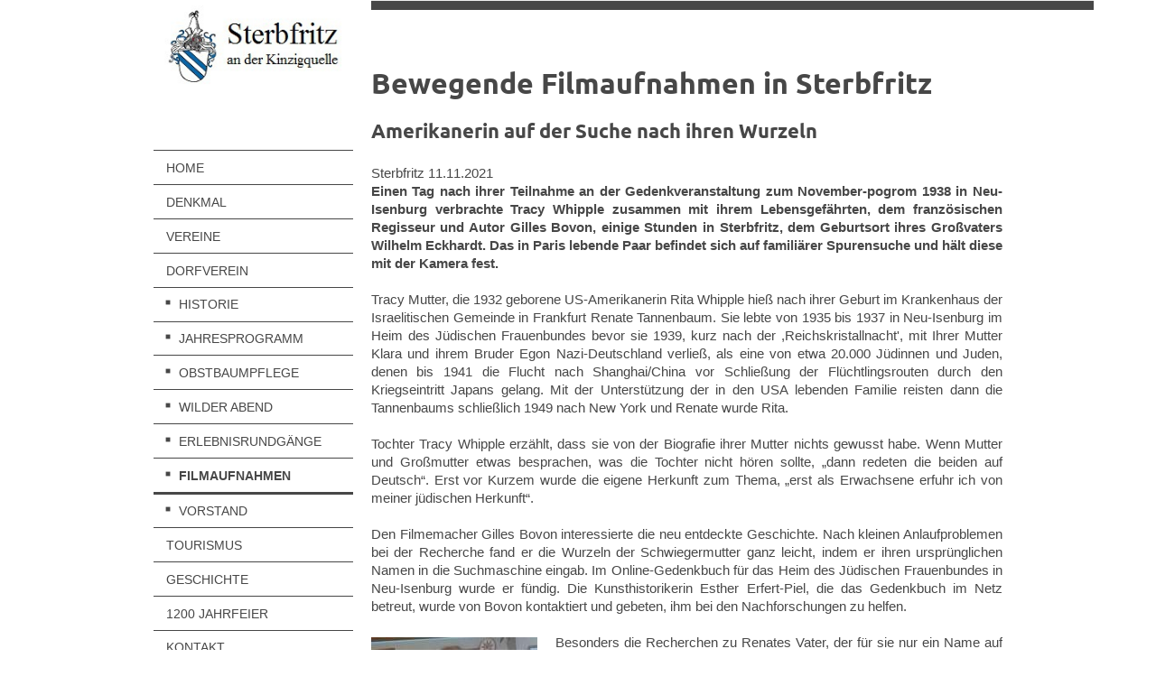

--- FILE ---
content_type: text/html; charset=UTF-8
request_url: https://www.sterbfritz-online.de/dorfverein/filmaufnahmen/
body_size: 9136
content:
<!DOCTYPE html>
<html lang="de"  ><head prefix="og: http://ogp.me/ns# fb: http://ogp.me/ns/fb# business: http://ogp.me/ns/business#">
    <meta http-equiv="Content-Type" content="text/html; charset=utf-8"/>
    <meta name="generator" content="IONOS MyWebsite"/>
        
    <link rel="dns-prefetch" href="//cdn.website-start.de/"/>
    <link rel="dns-prefetch" href="//126.mod.mywebsite-editor.com"/>
    <link rel="dns-prefetch" href="https://126.sb.mywebsite-editor.com/"/>
    <link rel="shortcut icon" href="https://www.sterbfritz-online.de/s/misc/favicon.png?1479574988"/>
        <link rel="apple-touch-icon" href="https://www.sterbfritz-online.de/s/misc/touchicon.png?1479575067"/>
        <title>sterbfritz-online.de - Filmaufnahmen</title>
    <style type="text/css">@media screen and (max-device-width: 1024px) {.diyw a.switchViewWeb {display: inline !important;}}</style>
    <style type="text/css">@media screen and (min-device-width: 1024px) {
            .mediumScreenDisabled { display:block }
            .smallScreenDisabled { display:block }
        }
        @media screen and (max-device-width: 1024px) { .mediumScreenDisabled { display:none } }
        @media screen and (max-device-width: 568px) { .smallScreenDisabled { display:none } }
                @media screen and (min-width: 1024px) {
            .mobilepreview .mediumScreenDisabled { display:block }
            .mobilepreview .smallScreenDisabled { display:block }
        }
        @media screen and (max-width: 1024px) { .mobilepreview .mediumScreenDisabled { display:none } }
        @media screen and (max-width: 568px) { .mobilepreview .smallScreenDisabled { display:none } }</style>
    <meta name="viewport" content="width=device-width, initial-scale=1, maximum-scale=1, minimal-ui"/>

<meta name="format-detection" content="telephone=no"/>
        <meta name="keywords" content="Vereine, Sterbfritz, Geschichte, Arge, Termine,"/>
            <meta name="description" content="Neue Seite"/>
            <meta name="robots" content="index,follow"/>
        <link href="//cdn.website-start.de/templates/2118/style.css?1763478093678" rel="stylesheet" type="text/css"/>
    <link href="https://www.sterbfritz-online.de/s/style/theming.css?1753283331" rel="stylesheet" type="text/css"/>
    <link href="//cdn.website-start.de/app/cdn/min/group/web.css?1763478093678" rel="stylesheet" type="text/css"/>
<link href="//cdn.website-start.de/app/cdn/min/moduleserver/css/de_DE/common,facebook,shoppingbasket?1763478093678" rel="stylesheet" type="text/css"/>
    <link href="//cdn.website-start.de/app/cdn/min/group/mobilenavigation.css?1763478093678" rel="stylesheet" type="text/css"/>
    <link href="https://126.sb.mywebsite-editor.com/app/logstate2-css.php?site=608621549&amp;t=1769894957" rel="stylesheet" type="text/css"/>

<script type="text/javascript">
    /* <![CDATA[ */
var stagingMode = '';
    /* ]]> */
</script>
<script src="https://126.sb.mywebsite-editor.com/app/logstate-js.php?site=608621549&amp;t=1769894957"></script>

    <link href="//cdn.website-start.de/templates/2118/print.css?1763478093678" rel="stylesheet" media="print" type="text/css"/>
    <script type="text/javascript">
    /* <![CDATA[ */
    var systemurl = 'https://126.sb.mywebsite-editor.com/';
    var webPath = '/';
    var proxyName = '';
    var webServerName = 'www.sterbfritz-online.de';
    var sslServerUrl = 'https://www.sterbfritz-online.de';
    var nonSslServerUrl = 'http://www.sterbfritz-online.de';
    var webserverProtocol = 'http://';
    var nghScriptsUrlPrefix = '//126.mod.mywebsite-editor.com';
    var sessionNamespace = 'DIY_SB';
    var jimdoData = {
        cdnUrl:  '//cdn.website-start.de/',
        messages: {
            lightBox: {
    image : 'Bild',
    of: 'von'
}

        },
        isTrial: 0,
        pageId: 392309    };
    var script_basisID = "608621549";

    diy = window.diy || {};
    diy.web = diy.web || {};

        diy.web.jsBaseUrl = "//cdn.website-start.de/s/build/";

    diy.context = diy.context || {};
    diy.context.type = diy.context.type || 'web';
    /* ]]> */
</script>

<script type="text/javascript" src="//cdn.website-start.de/app/cdn/min/group/web.js?1763478093678" crossorigin="anonymous"></script><script type="text/javascript" src="//cdn.website-start.de/s/build/web.bundle.js?1763478093678" crossorigin="anonymous"></script><script type="text/javascript" src="//cdn.website-start.de/app/cdn/min/group/mobilenavigation.js?1763478093678" crossorigin="anonymous"></script><script src="//cdn.website-start.de/app/cdn/min/moduleserver/js/de_DE/common,facebook,shoppingbasket?1763478093678"></script>
<script type="text/javascript" src="https://cdn.website-start.de/proxy/apps/static/resource/dependencies/"></script><script type="text/javascript">
                    if (typeof require !== 'undefined') {
                        require.config({
                            waitSeconds : 10,
                            baseUrl : 'https://cdn.website-start.de/proxy/apps/static/js/'
                        });
                    }
                </script><script type="text/javascript" src="//cdn.website-start.de/app/cdn/min/group/pfcsupport.js?1763478093678" crossorigin="anonymous"></script>    <meta property="og:type" content="business.business"/>
    <meta property="og:url" content="https://www.sterbfritz-online.de/dorfverein/filmaufnahmen/"/>
    <meta property="og:title" content="sterbfritz-online.de - Filmaufnahmen"/>
            <meta property="og:description" content="Neue Seite"/>
                <meta property="og:image" content="https://www.sterbfritz-online.de/s/misc/logo.jpg?t=1769271830"/>
        <meta property="business:contact_data:country_name" content="Deutschland"/>
    <meta property="business:contact_data:street_address" content="Maidbrunnstr. 1"/>
    <meta property="business:contact_data:locality" content="Sinntal"/>
    
    <meta property="business:contact_data:email" content="jochen-melk@t-online.de"/>
    <meta property="business:contact_data:postal_code" content="36391"/>
    <meta property="business:contact_data:phone_number" content=" 6664919465"/>
    
    
</head>


<body class="body diyBgActive  cc-pagemode-default diyfeSidebarLeft diy-market-de_DE" data-pageid="392309" id="page-392309">
    
    <div class="diyw">
        <div class="diyweb" id="diyfeTop">
  
<nav id="diyfeMobileNav" class="diyfeCA diyfeCA1" role="navigation">
    <a title="Navigation aufklappen/zuklappen">Navigation aufklappen/zuklappen</a>
    <ul class="mainNav1"><li class=" hasSubNavigation"><a data-page-id="160636" href="https://www.sterbfritz-online.de/" class=" level_1"><span>Home</span></a><span class="diyfeDropDownSubOpener">&nbsp;</span><div class="diyfeDropDownSubList diyfeCA diyfeCA1"><ul class="mainNav2"><li class=" hasSubNavigation"><a data-page-id="390045" href="https://www.sterbfritz-online.de/home/im-herzen-afrikas/" class=" level_2"><span>Im Herzen Afrikas</span></a></li></ul></div></li><li class=" hasSubNavigation"><a data-page-id="403643" href="https://www.sterbfritz-online.de/denkmal/" class=" level_1"><span>DENKmal</span></a><span class="diyfeDropDownSubOpener">&nbsp;</span><div class="diyfeDropDownSubList diyfeCA diyfeCA1"><ul class="mainNav2"><li class=" hasSubNavigation"><a data-page-id="401622" href="https://www.sterbfritz-online.de/denkmal/erläuterung/" class=" level_2"><span>Erläuterung</span></a></li><li class=" hasSubNavigation"><a data-page-id="404077" href="https://www.sterbfritz-online.de/denkmal/didaktisches-potential/" class=" level_2"><span>Didaktisches Potential</span></a></li><li class=" hasSubNavigation"><a data-page-id="401785" href="https://www.sterbfritz-online.de/denkmal/veranstaltungen/" class=" level_2"><span>Veranstaltungen</span></a><span class="diyfeDropDownSubOpener">&nbsp;</span><div class="diyfeDropDownSubList diyfeCA diyfeCA1"><ul class="mainNav3"><li class=" hasSubNavigation"><a data-page-id="388623" href="https://www.sterbfritz-online.de/denkmal/veranstaltungen/projektvorstellung/" class=" level_3"><span>Projektvorstellung</span></a></li><li class=" hasSubNavigation"><a data-page-id="402864" href="https://www.sterbfritz-online.de/denkmal/veranstaltungen/vortragsreihe/" class=" level_3"><span>Vortragsreihe</span></a></li><li class=" hasSubNavigation"><a data-page-id="402866" href="https://www.sterbfritz-online.de/denkmal/veranstaltungen/benefiz-events/" class=" level_3"><span>Benefiz-Events</span></a></li></ul></div></li></ul></div></li><li class=" hasSubNavigation"><a data-page-id="160801" href="https://www.sterbfritz-online.de/vereine/" class=" level_1"><span>Vereine</span></a><span class="diyfeDropDownSubOpener">&nbsp;</span><div class="diyfeDropDownSubList diyfeCA diyfeCA1"><ul class="mainNav2"><li class=" hasSubNavigation"><a data-page-id="371253" href="https://www.sterbfritz-online.de/vereine/dartclub/" class=" level_2"><span>Dartclub</span></a></li><li class=" hasSubNavigation"><a data-page-id="374573" href="https://www.sterbfritz-online.de/vereine/drk/" class=" level_2"><span>DRK</span></a></li><li class=" hasSubNavigation"><a data-page-id="371386" href="https://www.sterbfritz-online.de/vereine/feuerwehr/" class=" level_2"><span>Feuerwehr</span></a></li><li class=" hasSubNavigation"><a data-page-id="161148" href="https://www.sterbfritz-online.de/vereine/gesangverein/" class=" level_2"><span>Gesangverein</span></a></li><li class=" hasSubNavigation"><a data-page-id="161149" href="https://www.sterbfritz-online.de/vereine/rhönklub/" class=" level_2"><span>Rhönklub</span></a></li><li class=" hasSubNavigation"><a data-page-id="352434" href="https://www.sterbfritz-online.de/vereine/landfrauen/" class=" level_2"><span>Landfrauen</span></a></li><li class=" hasSubNavigation"><a data-page-id="371250" href="https://www.sterbfritz-online.de/vereine/turnverein/" class=" level_2"><span>Turnverein</span></a></li><li class=" hasSubNavigation"><a data-page-id="392812" href="https://www.sterbfritz-online.de/vereine/schützenverein/" class=" level_2"><span>Schützenverein</span></a></li><li class=" hasSubNavigation"><a data-page-id="371252" href="https://www.sterbfritz-online.de/vereine/sportverein/" class=" level_2"><span>Sportverein</span></a></li></ul></div></li><li class="parent hasSubNavigation"><a data-page-id="405130" href="https://www.sterbfritz-online.de/dorfverein/" class="parent level_1"><span>Dorfverein</span></a><span class="diyfeDropDownSubOpener">&nbsp;</span><div class="diyfeDropDownSubList diyfeCA diyfeCA1"><ul class="mainNav2"><li class=" hasSubNavigation"><a data-page-id="385824" href="https://www.sterbfritz-online.de/dorfverein/historie/" class=" level_2"><span>Historie</span></a></li><li class=" hasSubNavigation"><a data-page-id="401320" href="https://www.sterbfritz-online.de/dorfverein/jahresprogramm/" class=" level_2"><span>Jahresprogramm</span></a></li><li class=" hasSubNavigation"><a data-page-id="390104" href="https://www.sterbfritz-online.de/dorfverein/obstbaumpflege/" class=" level_2"><span>Obstbaumpflege</span></a></li><li class=" hasSubNavigation"><a data-page-id="402436" href="https://www.sterbfritz-online.de/dorfverein/wilder-abend/" class=" level_2"><span>Wilder Abend</span></a></li><li class=" hasSubNavigation"><a data-page-id="390889" href="https://www.sterbfritz-online.de/dorfverein/erlebnisrundgänge/" class=" level_2"><span>Erlebnisrundgänge</span></a></li><li class="current hasSubNavigation"><a data-page-id="392309" href="https://www.sterbfritz-online.de/dorfverein/filmaufnahmen/" class="current level_2"><span>Filmaufnahmen</span></a></li><li class=" hasSubNavigation"><a data-page-id="387014" href="https://www.sterbfritz-online.de/dorfverein/vorstand/" class=" level_2"><span>Vorstand</span></a></li></ul></div></li><li class=" hasSubNavigation"><a data-page-id="161377" href="https://www.sterbfritz-online.de/tourismus/" class=" level_1"><span>Tourismus</span></a><span class="diyfeDropDownSubOpener">&nbsp;</span><div class="diyfeDropDownSubList diyfeCA diyfeCA1"><ul class="mainNav2"><li class=" hasSubNavigation"><a data-page-id="161396" href="https://www.sterbfritz-online.de/tourismus/gaststätten/" class=" level_2"><span>Gaststätten</span></a></li><li class=" hasSubNavigation"><a data-page-id="161397" href="https://www.sterbfritz-online.de/tourismus/fremdenzimmer/" class=" level_2"><span>Fremdenzimmer</span></a></li><li class=" hasSubNavigation"><a data-page-id="161402" href="https://www.sterbfritz-online.de/tourismus/freizeit/" class=" level_2"><span>Freizeit</span></a></li></ul></div></li><li class=" hasSubNavigation"><a data-page-id="165725" href="https://www.sterbfritz-online.de/geschichte/" class=" level_1"><span>Geschichte</span></a><div class="diyfeDropDownSubList diyfeCA diyfeCA1"><ul class="mainNav2"></ul></div></li><li class=" hasSubNavigation"><a data-page-id="169454" href="https://www.sterbfritz-online.de/1200-jahrfeier/" class=" level_1"><span>1200 Jahrfeier</span></a></li><li class=" hasSubNavigation"><a data-page-id="160637" href="https://www.sterbfritz-online.de/kontakt/" class=" level_1"><span>Kontakt</span></a></li><li class=" hasSubNavigation"><a data-page-id="160639" href="https://www.sterbfritz-online.de/impressum/" class=" level_1"><span>Impressum</span></a></li><li class=" hasSubNavigation"><a data-page-id="358094" href="https://www.sterbfritz-online.de/datenschutz/" class=" level_1"><span>Datenschutz</span></a></li></ul></nav>
  <div class="diywebLiveArea diyfeCA diyfeCA1">
    <div class="diyfeGridGroup">
      <div class="diywebSecondary diyfeGE">
        <div class="diywebLogo diyfeCA diyfeCA2">
          
    <style type="text/css" media="all">
        /* <![CDATA[ */
                .diyw #website-logo {
            text-align: center !important;
                        padding: 1px 0;
                    }
        
                /* ]]> */
    </style>

    <div id="website-logo">
            <a href="https://www.sterbfritz-online.de/"><img class="website-logo-image" width="233" src="https://www.sterbfritz-online.de/s/misc/logo.jpg?t=1769271830" alt=""/></a>

            
            </div>


        </div>
        <div id="diywebAppContainer1st"></div>
        <div class="diywebNav diywebNavMain diywebNav123 diyfeCA diyfeCA1">
          <div class="diywebGutter">
            <div class="webnavigation"><ul id="mainNav1" class="mainNav1"><li class="navTopItemGroup_1"><a data-page-id="160636" href="https://www.sterbfritz-online.de/" class="level_1"><span>Home</span></a></li><li class="navTopItemGroup_2"><a data-page-id="403643" href="https://www.sterbfritz-online.de/denkmal/" class="level_1"><span>DENKmal</span></a></li><li class="navTopItemGroup_3"><a data-page-id="160801" href="https://www.sterbfritz-online.de/vereine/" class="level_1"><span>Vereine</span></a></li><li class="navTopItemGroup_4"><a data-page-id="405130" href="https://www.sterbfritz-online.de/dorfverein/" class="parent level_1"><span>Dorfverein</span></a></li><li><ul id="mainNav2" class="mainNav2"><li class="navTopItemGroup_4"><a data-page-id="385824" href="https://www.sterbfritz-online.de/dorfverein/historie/" class="level_2"><span>Historie</span></a></li><li class="navTopItemGroup_4"><a data-page-id="401320" href="https://www.sterbfritz-online.de/dorfverein/jahresprogramm/" class="level_2"><span>Jahresprogramm</span></a></li><li class="navTopItemGroup_4"><a data-page-id="390104" href="https://www.sterbfritz-online.de/dorfverein/obstbaumpflege/" class="level_2"><span>Obstbaumpflege</span></a></li><li class="navTopItemGroup_4"><a data-page-id="402436" href="https://www.sterbfritz-online.de/dorfverein/wilder-abend/" class="level_2"><span>Wilder Abend</span></a></li><li class="navTopItemGroup_4"><a data-page-id="390889" href="https://www.sterbfritz-online.de/dorfverein/erlebnisrundgänge/" class="level_2"><span>Erlebnisrundgänge</span></a></li><li class="navTopItemGroup_4"><a data-page-id="392309" href="https://www.sterbfritz-online.de/dorfverein/filmaufnahmen/" class="current level_2"><span>Filmaufnahmen</span></a></li><li class="navTopItemGroup_4"><a data-page-id="387014" href="https://www.sterbfritz-online.de/dorfverein/vorstand/" class="level_2"><span>Vorstand</span></a></li></ul></li><li class="navTopItemGroup_5"><a data-page-id="161377" href="https://www.sterbfritz-online.de/tourismus/" class="level_1"><span>Tourismus</span></a></li><li class="navTopItemGroup_6"><a data-page-id="165725" href="https://www.sterbfritz-online.de/geschichte/" class="level_1"><span>Geschichte</span></a></li><li class="navTopItemGroup_7"><a data-page-id="169454" href="https://www.sterbfritz-online.de/1200-jahrfeier/" class="level_1"><span>1200 Jahrfeier</span></a></li><li class="navTopItemGroup_8"><a data-page-id="160637" href="https://www.sterbfritz-online.de/kontakt/" class="level_1"><span>Kontakt</span></a></li><li class="navTopItemGroup_9"><a data-page-id="160639" href="https://www.sterbfritz-online.de/impressum/" class="level_1"><span>Impressum</span></a></li><li class="navTopItemGroup_10"><a data-page-id="358094" href="https://www.sterbfritz-online.de/datenschutz/" class="level_1"><span>Datenschutz</span></a></li></ul></div>
          </div>
        </div>
        <div class="diywebSidebar diyfeCA diyfeCA3 ">
          <div class="diywebGutter">
            <div id="matrix_396273" class="sortable-matrix" data-matrixId="396273"><div class="n module-type-header diyfeLiveArea "> <h2><span class="diyfeDecoration">Hier finden Sie uns</span></h2> </div><div class="n module-type-text diyfeLiveArea "> <p><span itemscope="" itemtype="http://schema.org/Organization"><span itemprop="name">sterbfritz-online.de</span></span></p>
<p>Für die <strong>Arbeitsgemeinschaft Sterbfritzer Vereine:</strong></p>
<p><span style="font-size: 15.3px;">Jochen Melk</span></p>
<p><span itemscope="" itemtype="http://schema.org/Organization"><span itemprop="address" itemscope="" itemtype="http://schema.org/PostalAddress"><span itemprop="streetAddress">Maidbrunnstr.</span></span></span> <span class="diysemanticplaceholder" data-semantic-data-key="streetAddress/number">1</span><br/>
<span itemscope="" itemtype="http://schema.org/Organization"><span itemprop="address" itemscope="" itemtype="http://schema.org/PostalAddress"><span itemprop="postalCode">36391</span></span></span> <span itemscope="" itemtype="http://schema.org/Organization"><span itemprop="address" itemscope="" itemtype="http://schema.org/PostalAddress"><span itemprop="addressLocality">Sinntal</span></span></span></p>
<p> </p> </div><div class="n module-type-header diyfeLiveArea "> <h2><span class="diyfeDecoration">Kontakt</span></h2> </div><div class="n module-type-text diyfeLiveArea "> <p>Rufen Sie einfach an unter</p>
<p> </p>
<p>0170 331 3612</p>
<p> </p>
<p>oder nutzen Sie unser <a href="https://www.sterbfritz-online.de/kontakt/" target="_self">Kontaktformular.</a></p> </div><div class="n module-type-hr diyfeLiveArea "> <div style="padding: 0px 0px">
    <div class="hr"></div>
</div>
 </div><div class="n module-type-remoteModule-facebook diyfeLiveArea ">             <div id="modul_3127507_content"><div id="NGH3127507_main">
    <div class="facebook-content">
        <a class="fb-share button" href="https://www.facebook.com/sharer.php?u=https%3A%2F%2Fwww.sterbfritz-online.de%2Fdorfverein%2Ffilmaufnahmen%2F">
    <img src="https://www.sterbfritz-online.de/proxy/static/mod/facebook/files/img/facebook-share-icon.png"/> Teilen</a>    </div>
</div>
</div><script>/* <![CDATA[ */var __NGHModuleInstanceData3127507 = __NGHModuleInstanceData3127507 || {};__NGHModuleInstanceData3127507.server = 'http://126.mod.mywebsite-editor.com';__NGHModuleInstanceData3127507.data_web = {};var m = mm[3127507] = new Facebook(3127507,29919,'facebook');if (m.initView_main != null) m.initView_main();/* ]]> */</script>
         </div><div class="n module-type-hr diyfeLiveArea "> <div style="padding: 0px 0px">
    <div class="hr"></div>
</div>
 </div></div>
          </div>
        </div><!-- .diywebSidebar -->
      </div><!-- .diywebSecondary -->
      <div class="diywebMain diyfeGE">
        <div class="diywebGutter">
          <div class="diywebEmotionHeader">
            
<style type="text/css" media="all">
.diyw div#emotion-header {
        max-width: 800px;
        max-height: 1px;
                background: #EEEEEE;
    }

.diyw div#emotion-header-title-bg {
    left: 0%;
    top: 20%;
    width: 100%;
    height: 15%;

    background-color: #FFFFFF;
    opacity: 0.50;
    filter: alpha(opacity = 50);
    display: none;}

.diyw div#emotion-header strong#emotion-header-title {
    left: 20%;
    top: 20%;
    color: #000000;
        font: normal normal 24px/120% Helvetica, 'Helvetica Neue', 'Trebuchet MS', sans-serif;
}

.diyw div#emotion-no-bg-container{
    max-height: 1px;
}

.diyw div#emotion-no-bg-container .emotion-no-bg-height {
    margin-top: 0.12%;
}
</style>
<div id="emotion-header" data-action="loadView" data-params="active" data-imagescount="1">
            <img src="https://www.sterbfritz-online.de/s/img/emotionheader.png?.800px.1px" id="emotion-header-img" alt=""/>
            
        <div id="ehSlideshowPlaceholder">
            <div id="ehSlideShow">
                <div class="slide-container">
                                        <div style="background-color: #ffffff">
                            <img src="https://www.sterbfritz-online.de/s/img/emotionheader.png?.800px.1px" alt=""/>
                        </div>
                                    </div>
            </div>
        </div>


        <script type="text/javascript">
        //<![CDATA[
                diy.module.emotionHeader.slideShow.init({ slides: [{"url":"https:\/\/www.sterbfritz-online.de\/s\/img\/emotionheader.png?.800px.1px","image_alt":"","bgColor":"#ffffff"}] });
        //]]>
        </script>

    
    
    
            <strong id="emotion-header-title" style="text-align: left">sterbfritz-online.de</strong>
                    <div class="notranslate">
                <svg xmlns="http://www.w3.org/2000/svg" version="1.1" id="emotion-header-title-svg" viewBox="0 0 800 1" preserveAspectRatio="xMinYMin meet"><text style="font-family:Helvetica, 'Helvetica Neue', 'Trebuchet MS', sans-serif;font-size:24px;font-style:normal;font-weight:normal;fill:#000000;line-height:1.2em;"><tspan x="0" style="text-anchor: start" dy="0.95em">sterbfritz-online.de</tspan></text></svg>
            </div>
            
    
    <script type="text/javascript">
    //<![CDATA[
    (function ($) {
        function enableSvgTitle() {
                        var titleSvg = $('svg#emotion-header-title-svg'),
                titleHtml = $('#emotion-header-title'),
                emoWidthAbs = 800,
                emoHeightAbs = 1,
                offsetParent,
                titlePosition,
                svgBoxWidth,
                svgBoxHeight;

                        if (titleSvg.length && titleHtml.length) {
                offsetParent = titleHtml.offsetParent();
                titlePosition = titleHtml.position();
                svgBoxWidth = titleHtml.width();
                svgBoxHeight = titleHtml.height();

                                titleSvg.get(0).setAttribute('viewBox', '0 0 ' + svgBoxWidth + ' ' + svgBoxHeight);
                titleSvg.css({
                   left: Math.roundTo(100 * titlePosition.left / offsetParent.width(), 3) + '%',
                   top: Math.roundTo(100 * titlePosition.top / offsetParent.height(), 3) + '%',
                   width: Math.roundTo(100 * svgBoxWidth / emoWidthAbs, 3) + '%',
                   height: Math.roundTo(100 * svgBoxHeight / emoHeightAbs, 3) + '%'
                });

                titleHtml.css('visibility','hidden');
                titleSvg.css('visibility','visible');
            }
        }

        
        // switch to svg title
        enableSvgTitle();
        jQuery('#emotion-header-img').one('load', enableSvgTitle)

            }(jQuery));
    //]]>
    </script>

    </div>

          </div>
          <div class="diywebContent">
            
        <div id="content_area">
        	<div id="content_start"></div>
        	
        
        <div id="matrix_942247" class="sortable-matrix" data-matrixId="942247"><div class="n module-type-header diyfeLiveArea "> <h1><span class="diyfeDecoration">Bewegende Filmaufnahmen in Sterbfritz</span></h1> </div><div class="n module-type-header diyfeLiveArea "> <h2><span class="diyfeDecoration">Amerikanerin auf der Suche nach ihren Wurzeln</span></h2> </div><div class="n module-type-text diyfeLiveArea "> <p style="text-align: justify;">Sterbfritz 11.11.2021</p>
<p style="text-align: justify;"><strong>Einen Tag nach ihrer Teilnahme an der Gedenkveranstaltung zum November-pogrom 1938 in Neu-Isenburg verbrachte Tracy Whipple zusammen mit ihrem Lebensgefährten,
dem französischen Regisseur und Autor Gilles Bovon, einige Stunden</strong> <strong>in</strong> <strong>Sterbfritz, dem Geburtsort ihres Großvaters Wilhelm Eckhardt. Das in Paris lebende Paar
befindet sich auf familiärer Spurensuche und hält diese mit der Kamera fest.</strong></p>
<p style="text-align: justify;"> </p>
<p style="text-align: justify;">Tracy Mutter, die 1932 geborene US-Amerikanerin Rita Whipple hieß nach ihrer Geburt im Krankenhaus der Israelitischen Gemeinde in Frankfurt Renate Tannenbaum. Sie
lebte von 1935 bis 1937 in Neu-Isenburg im Heim des Jüdischen Frauenbundes bevor sie 1939, kurz nach der ,Reichskristallnacht', mit Ihrer Mutter Klara und ihrem Bruder Egon Nazi-Deutschland verließ,
als eine von etwa 20.000 Jüdinnen und Juden, denen bis 1941 die Flucht nach Shanghai/China vor Schließung der Flüchtlingsrouten durch den Kriegseintritt Japans gelang. Mit der Unterstützung der in
den USA lebenden Familie reisten dann die Tannenbaums schließlich 1949 nach New York und Renate wurde Rita.</p>
<p style="text-align: justify;"> </p>
<p style="text-align: justify;">Tochter Tracy Whipple erzählt, dass sie von der Biografie ihrer Mutter nichts gewusst habe. Wenn Mutter und Großmutter etwas besprachen, was die Tochter nicht hören
sollte, „dann redeten die beiden auf Deutsch“. Erst vor Kurzem wurde die eigene Herkunft zum Thema, „erst als Erwachsene erfuhr ich von meiner jüdischen Herkunft“.</p>
<p style="text-align: justify;"> </p>
<p style="text-align: justify;">Den Filmemacher Gilles Bovon interessierte die neu entdeckte Geschichte. Nach kleinen Anlaufproblemen bei der Recherche fand er die Wurzeln der Schwiegermutter ganz
leicht, indem er ihren ursprünglichen Namen in die Suchmaschine eingab. Im Online-Gedenkbuch für das Heim des Jüdischen Frauenbundes in Neu-Isenburg wurde er fündig. Die Kunsthistorikerin Esther
Erfert-Piel, die das Gedenkbuch im Netz betreut, wurde von Bovon kontaktiert und gebeten, ihm bei den Nachforschungen zu helfen.</p>
<p> </p> </div><div class="n module-type-textWithImage diyfeLiveArea "> 
<div class="clearover " id="textWithImage-13076840">
<div class="align-container imgleft" style="max-width: 100%; width: 184px;">
    <a class="imagewrapper" href="https://www.sterbfritz-online.de/s/cc_images/teaserbox_15790335.jpg?t=1636755557" rel="lightbox[13076840]" title="Rita Whipple per Videocall">
        <img src="https://www.sterbfritz-online.de/s/cc_images/cache_15790335.jpg?t=1636755557" id="image_13076840" alt="" style="width:100%"/>
    </a>

<span class="caption">Rita Whipple per Videocall</span>

</div> 
<div class="textwrapper">
<p style="text-align: justify;">Besonders die Recherchen zu Renates Vater, der für sie nur ein Name auf ihrer Geburtsurkunde war, weitete sich bald auf viele Institutionen in Deutschland aus. Von
einer Adresse in Frankfurt am Main nahm die Suche nach ihm ihren Ausgang. Über die Sterbfritzer Internetchronik fand sich ein Kontakt zum Dorf-verein ‚Starwetz lebt!‘ der weitere Informationen
beitragen konnte. Jochen Melk vom Chronikteam des Vereins erstellte aus bereits im Staatsarchiv Marburg digitalisierten Standesamts-daten einen kleinen Stammbaum, der bis zu den Großeltern von
Wilhelm Eckhardt zurückreicht. Auch einige Wohnorte der Familie konnten ermittelt werden. Viele Informationen wurden zusammengetragen, so dass man Rita Whipple zu ihrem 89. Geburtstag die
Lebens-geschichte ihres Vaters in einem Videocall präsentieren konnte. Es war ein Geschenk der ganz besonderen Art und sie kommentierte es auf Deutsch mit den Worten „Ich habe wirklich einen
Vater!“.</p>
<p style="text-align: justify;"> </p>
<p style="text-align: justify;">Dieser Vater, Wilhelm Eckhardt, wurde 1902 in Sterbfritz geboren. In den frühen 1930er Jahren zog es ihn wie viele andere nach Frankfurt, hier fand er Arbeit als
Hotelangestellter und lernte die Jüdin Klara Tannenbaum kennen. Acht Monate nach der Geburt der Tochter Renate kannte er auf einem Standesamt in Frankfurt die Vaterschaft an.</p>
<p> </p>
</div>
</div> 
<script type="text/javascript">
    //<![CDATA[
    jQuery(document).ready(function($){
        var $target = $('#textWithImage-13076840');

        if ($.fn.swipebox && Modernizr.touch) {
            $target
                .find('a[rel*="lightbox"]')
                .addClass('swipebox')
                .swipebox();
        } else {
            $target.tinyLightbox({
                item: 'a[rel*="lightbox"]',
                cycle: false,
                hideNavigation: true
            });
        }
    });
    //]]>
</script>
 </div><div class="n module-type-textWithImage diyfeLiveArea "> 
<div class="clearover " id="textWithImage-13076832">
<div class="align-container imgright" style="max-width: 100%; width: 297px;">
    <a class="imagewrapper" href="https://www.sterbfritz-online.de/s/cc_images/teaserbox_15790331.jpg?t=1636756324" rel="lightbox[13076832]" title="Filmaufnahmen in der Alten Schlüchterner Str.">
        <img src="https://www.sterbfritz-online.de/s/cc_images/cache_15790331.jpg?t=1636756324" id="image_13076832" alt="" style="width:100%"/>
    </a>

<span class="caption">Filmaufnahmen in der Alten Schlüchterner Str.</span>

</div> 
<div class="textwrapper">
<p style="text-align: justify;">Die Suche nach ihren familiären Wurzeln, die Tracy Whipple nun zu ihrem ersten Aufenthalt in Deutschland geführt hat, werden von Gilles Bovon und einem französischen
Kameramann in einem Dokumentarfilm festgehalten. In Sterbfritz wurde sie nun erstmals mit den Ergebnissen des Chronikteams konfrontiert. Ortsvorsteher Wilhelm Merx, der auch Vorsitzender des
Dorfvereins ist, erläuterte detailliert die recherchierten Familien-verhältnisse. Sichtlich bewegt erkundigte sich Tracy nach den näheren Lebensumständen ihrer Vorfahren und der Menschen im Ort. Dies
konnte auch anhand einige Bilder aus der Zeit verdeutlicht werden. Auch das Geburtshaus ihres Vaters konnte auf einem Bild gezeigt werden. Es stand an der heutigen Ecke Schlüchter-ner Straße / Alte
Schlüchterner Straße und wurde beim Straßenneubau Ende der 30er Jahre abgerissen. Am diesem Standort wurde dann auch das Schicksal der ehemals großen jüdischen Gemeinde in Sterbfritz
thematisiert.</p>
<p style="text-align: justify;"><br/>
Als Geschenk für Rita Whipple wurde ihrer Tochter ein Exemplar des Buches "Aus unbe-schwerter Zeit" von Max Dessauer überreicht, in dem er aus der Zeit seiner Kindheit berichtet, als in Sterbfritz
Juden und Christen noch einträchtig beieinander wohnten. Das Buch soll ihr ein lebendiges Bild der Heimatgemeinde ihres Vaters vermitteln.</p>
<p> </p>
</div>
</div> 
<script type="text/javascript">
    //<![CDATA[
    jQuery(document).ready(function($){
        var $target = $('#textWithImage-13076832');

        if ($.fn.swipebox && Modernizr.touch) {
            $target
                .find('a[rel*="lightbox"]')
                .addClass('swipebox')
                .swipebox();
        } else {
            $target.tinyLightbox({
                item: 'a[rel*="lightbox"]',
                cycle: false,
                hideNavigation: true
            });
        }
    });
    //]]>
</script>
 </div><div class="n module-type-textWithImage diyfeLiveArea "> 
<div class="clearover " id="textWithImage-13076828">
<div class="align-container imgleft" style="max-width: 100%; width: 300px;">
    <a class="imagewrapper" href="https://www.sterbfritz-online.de/s/cc_images/teaserbox_15790329.jpg?t=1636754532" rel="lightbox[13076828]" title="Tracy Whipple (Mitte) mit Jean Strott (rechts)">
        <img src="https://www.sterbfritz-online.de/s/cc_images/cache_15790329.jpg?t=1636754532" id="image_13076828" alt="" style="width:100%"/>
    </a>

<span class="caption">Tracy Whipple (Mitte) mit Jean Strott (rechts)</span>

</div> 
<div class="textwrapper">
<p style="text-align: justify;">Zu einer besonders berührenden Begegnung kam es abschließend an der Klingenmühle. Wilhelm Eckhardts Vater starb, als er 7 Jahre alt war. Seine Mutter, eine geborene
Gunkel, heiratete daraufhin den Müller Johannes Strott, so dass Wilhelm mit seinen Geschwistern hier seine weitere Kindheit verbrachte. Der als kurzer Halt geplante Besuch der Klingenmühle wurde zum
bewegenden Moment, als Tracy Whipple klar wurde, dass der jetzige Besitzer Jean Strott, den sie nun kennenlernen durfte, der Sohn des Stiefbruders ihres Großvaters war. Mit einem Rundgang auf dem
Mühlengelände tauchte sie in die Kindheitsgeschichte ihres Großvaters ein.</p>
<p style="text-align: justify;"><br/>
Ob das Filmprojekt ein reines Familienprodukt bleibt, oder ob es zu einer Veröffentlichung – vielleicht auch in Deutschland – kommt, ist derzeit noch unklar. Dem Dorfverein wurde jedenfalls ein
fertiges Exemplar versprochen.</p>
</div>
</div> 
<script type="text/javascript">
    //<![CDATA[
    jQuery(document).ready(function($){
        var $target = $('#textWithImage-13076828');

        if ($.fn.swipebox && Modernizr.touch) {
            $target
                .find('a[rel*="lightbox"]')
                .addClass('swipebox')
                .swipebox();
        } else {
            $target.tinyLightbox({
                item: 'a[rel*="lightbox"]',
                cycle: false,
                hideNavigation: true
            });
        }
    });
    //]]>
</script>
 </div></div>
        
        
        </div>
          </div>
        </div>
        <div class="diyfeRespSidebar"></div>
      </div>
    </div><!-- .diyfeGridGroup -->
    <div class="diywebFooter">
      <div class="diywebGutter">
        <div class="diyfeGE diyfeCA diyfeCA4">
          <div id="contentfooter">
    <div class="leftrow">
                        <a rel="nofollow" href="javascript:window.print();">
                    <img class="inline" height="14" width="18" src="//cdn.website-start.de/s/img/cc/printer.gif" alt=""/>
                    Druckversion                </a> <span class="footer-separator">|</span>
                <a href="https://www.sterbfritz-online.de/sitemap/">Sitemap</a>
                        <br/> © sterbfritz-online.de
            </div>
    <script type="text/javascript">
        window.diy.ux.Captcha.locales = {
            generateNewCode: 'Neuen Code generieren',
            enterCode: 'Bitte geben Sie den Code ein'
        };
        window.diy.ux.Cap2.locales = {
            generateNewCode: 'Neuen Code generieren',
            enterCode: 'Bitte geben Sie den Code ein'
        };
    </script>
    <div class="rightrow">
                    <span class="loggedout">
                <a rel="nofollow" id="login" href="https://login.1and1-editor.com/608621549/www.sterbfritz-online.de/de?pageId=392309">
                    Login                </a>
            </span>
                <p><a class="diyw switchViewWeb" href="javascript:switchView('desktop');">Webansicht</a><a class="diyw switchViewMobile" href="javascript:switchView('mobile');">Mobile-Ansicht</a></p>
                <span class="loggedin">
            <a rel="nofollow" id="logout" href="https://126.sb.mywebsite-editor.com/app/cms/logout.php">Logout</a> <span class="footer-separator">|</span>
            <a rel="nofollow" id="edit" href="https://126.sb.mywebsite-editor.com/app/608621549/392309/">Seite bearbeiten</a>
        </span>
    </div>
</div>
            <div id="loginbox" class="hidden">
                <script type="text/javascript">
                    /* <![CDATA[ */
                    function forgotpw_popup() {
                        var url = 'https://passwort.1und1.de/xml/request/RequestStart';
                        fenster = window.open(url, "fenster1", "width=600,height=400,status=yes,scrollbars=yes,resizable=yes");
                        // IE8 doesn't return the window reference instantly or at all.
                        // It may appear the call failed and fenster is null
                        if (fenster && fenster.focus) {
                            fenster.focus();
                        }
                    }
                    /* ]]> */
                </script>
                                <img class="logo" src="//cdn.website-start.de/s/img/logo.gif" alt="IONOS" title="IONOS"/>

                <div id="loginboxOuter"></div>
            </div>
        

          <a class="diyfeTopLink" href="#top">↑</a>
        </div>
      </div>
    </div><!-- .diywebFooter -->
  </div>
</div><!-- .diyweb -->
    </div>

    
    </body>


<!-- rendered at Sat, 24 Jan 2026 17:23:50 +0100 -->
</html>
